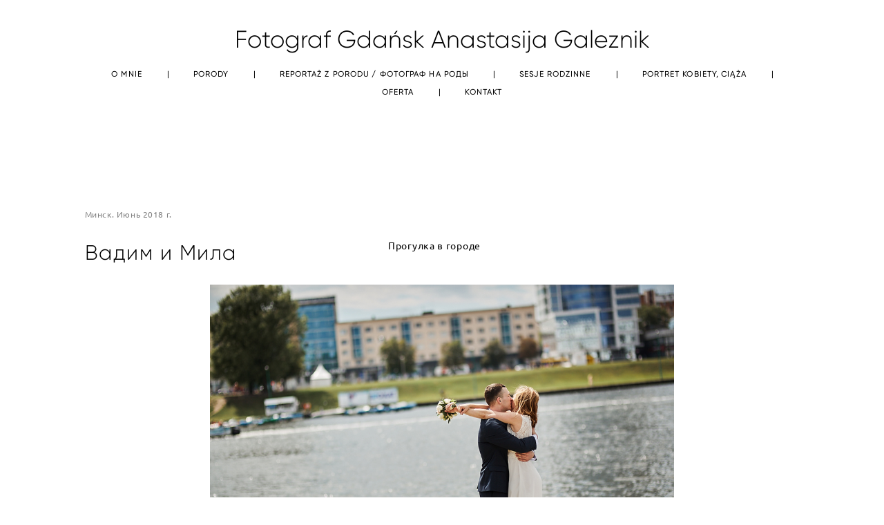

--- FILE ---
content_type: text/html; charset=UTF-8
request_url: https://nastagaleznik.com/vadim-i-mila
body_size: 11628
content:
<!-- Vigbo-cms //cdn-st2.vigbo.com/u42139/54651/ oscar2 -->
<!DOCTYPE html>
<html lang="ru">
<head>
    <script>var _createCookie=function(e,o,t){var i,n="";t&&((i=new Date).setTime(i.getTime()+864e5*t),n="; expires="+i.toGMTString()),document.cookie=e+"="+o+n+"; path=/"};function getCookie(e){e=document.cookie.match(new RegExp("(?:^|; )"+e.replace(/([\.$?*|{}\(\)\[\]\\\/\+^])/g,"\\$1")+"=([^;]*)"));return e?decodeURIComponent(e[1]):void 0}"bot"==getCookie("_gphw_mode")&&_createCookie("_gphw_mode","humen",0);</script>
    <meta charset="utf-8">
<title>Вадим и Мила</title>
<meta name="keywords" content="" />
<meta name="description" content="Минск. Июнь 2018 г." />
<meta property="og:title" content="Вадим и Мила" />
<meta property="og:description" content="Минск. Июнь 2018 г." />
<meta property="og:url" content="https://nastagaleznik.com/vadim-i-mila" />
<meta property="og:type" content="website" />
<meta property="og:image" content="https://cdn-st2.vigbo.com/u42139/54651/blog/4410263/3300599/41740307/1000-955ba4364f558294ef62ab7025be454c.jpg" />
<meta property="og:image" content="https://cdn-st2.vigbo.com/u42139/54651/blog/4410263/3300599/41740310/1000-d5c22842eea4022844c58d5f60032a7c.jpg" />

<meta name="viewport" content="width=device-width, initial-scale=1">


	<link rel="shortcut icon" href="//cdn-st2.vigbo.com/u42139/54651/favicon.ico" type="image/x-icon" />

<!-- Blog RSS -->

<!-- Preset CSS -->
    <script>window.use_preset = false;</script>

<script>
    window.cdn_paths = {};
    window.cdn_paths.modules = '//cdn-s.vigbo.com/cms/kevin2/site/' + 'dev/scripts/site/';
    window.cdn_paths.site_scripts = '//cdn-s.vigbo.com/cms/kevin2/site/' + 'dev/scripts/';
</script>
    <link href="https://fonts.googleapis.com/css?family=Abel|Alegreya:400,400i,700,700i,800,800i,900,900i|Alex+Brush|Amatic+SC:400,700|Andika|Anonymous+Pro:400i,700i|Anton|Arimo:400,400i,700,700i|Arsenal:400,400i,700,700i|Asap:400,400i,500,500i,600,600i,700,700i|Bad+Script|Baumans|Bitter:100,100i,200,200i,300,300i,400i,500,500i,600,600i,700i,800,800i,900,900i|Brygada+1918:400,700,400i,700i|Cactus+Classical+Serif|Carlito:400,700,400i,700i|Chocolate+Classical+Sans|Comfortaa:300,400,500,600,700|Commissioner:100,200,300,400,500,600,700,800,900|Cormorant:300i,400i,500,500i,600,600i,700i|Cormorant+Garamond:300i,400i,500,500i,600,600i,700i|Cormorant+Infant:300i,400i,500,500i,600,600i,700i|Cousine:400,400i,700,700i|Crafty+Girls|Cuprum:400,400i,700,700i|Days+One|Dela+Gothic+One|Delius+Unicase:400,700|Didact+Gothic|Dosis|EB+Garamond:400i,500,500i,600,600i,700i,800,800i|Euphoria+Script|Exo|Exo+2:100,100i,200,200i,300i,400i,500,500i,600,600i,700i,800,800i,900,900i|Federo|Fira+Code:300,500,600|Fira+Sans:100,100i,200,200i,300i,400i,500,500i,600,600i,700i,800,800i,900,900i|Fira+Sans+Condensed:100,100i,200,200i,300i,400i,500,500i,600,600i,700i,800,800i,900,900i|Forum|Gentium+Book+Plus:400,700,400i,700i|Gentium+Plus:400,700,400i,700i|Geologica:100,200,300,400,500,600,700,800,900|Glegoo:400,700|Golos+Text:400,500,600,700,800,900|Gudea:400,400i,700|Handlee|IBM+Plex+Mono:100,100i,200,200i,300i,400i,500,500i,600,600i,700i|IBM+Plex+Sans:100,100i,200,200i,300i,400i,500,500i,600,600i,700i|IBM+Plex+Serif:100,100i,200,200i,300,300i,400,400i,500,500i,600,600i,700,700i|Inter:100,200,300,400,500,600,700,800,900|Inter+Tight:100,200,300,400,500,600,700,800,900,100i,200i,300i,400i,500i,600i,700i,800i,900i|Istok+Web:400,400i,700,700i|JetBrains+Mono:100,100i,200,200i,300,300i,400,400i,500,500i,600,600i,700,700i,800,800i|Jost:100,100i,200,200i,300,300i,400,400i,500,500i,600,600i,700,700i,800,800i,900,900i|Jura:400,300,500,600,700|Kelly+Slab|Kranky|Krona+One|Leckerli+One|Ledger|Liter|Lobster|Lora:400,400i,700,700i,500,500i,600,600i|Lunasima:400,700|Manrope:200,300,400,500,600,700,800|Marck+Script|Marko+One|Marmelad|Merienda+One|Merriweather:300i,400i,700i,900,900i|Moderustic:300,400,500,600,700,800|Montserrat:300i,400i,500,500i,600,600i,700i,800,800i,900,900i|Montserrat+Alternates:100,100i,200,200i,300,300i,400,400i,500,500i,600,600i,700,700i,800,800i,900,900i|Mulish:200,300,400,500,600,700,800,900,200i,300i,400i,500i,600i,700i,800i,900i|Neucha|Noticia+Text:400,400i,700,700i|Noto+Sans:400,400i,700,700i|Noto+Sans+Mono:100,200,300,400,500,600,700,800,900|Noto+Serif:400,400i,700,700i|Noto+Serif+Display:100,200,300,400,500,600,700,800,900,100i,200i,300i,400i,500i,600i,700i,800i,900i|Nova+Flat|Nova+Oval|Nova+Round|Nova+Slim|Nunito:400,200,200i,300,300i,400i,600,600i,700,700i,800,800i,900,900i|Old+Standard+TT:400i|Open+Sans:300i,400i,600,600i,700i,800,800i|Open+Sans+Condensed:300,300i,700|Oranienbaum|Original+Surfer|Oswald:200,500,600|Oxygen:300|Pacifico|Philosopher:400,400i,700,700i|Piazzolla:100,200,300,400,500,600,700,800,900,100i,200i,300i,400i,500i,600i,700i,800i,900i|Play:400,700|Playfair+Display:400,700,400i,500,500i,600,600i,700i,800,800i,900,900i|Playfair+Display+SC|Poiret+One|Press+Start+2P|Prosto+One|PT+Mono|PT+Sans:400i,700i|PT+Sans+Caption:400,700|PT+Sans+Narrow:400,700|PT+Serif:400i,700i|PT+Serif+Caption:400,400i|Quicksand|Raleway:100,100i,300i,400i,500,500i,600,600i,700i,800,800i,900,900i|Roboto:100,100i,300i,400i,500,500i,700i,900,900i|Roboto+Condensed:300i,400i,700i|Roboto+Mono:100,100i,200,200i,300,300i,400,400i,500,500i,600,600i,700,700i|Roboto+Slab:100,200,500,600,800,900|Rochester|Rokkitt:400,100,300,500,600,700,800,900|Rubik:300i,400i,500,500i,600,600i,700i,800,800i,900,900i|Ruslan+Display|Russo+One|Salsa|Satisfy|Scada:400,400i,700,700i|Snippet|Sofia|Source+Code+Pro:200,300,400,500,600,700,900|Source+Sans+Pro:200,300,400,600,700,900|Source+Serif+Pro:200,200i,300,300i,400,400i,600,600i,700,700i,900,900i|Spectral:200,200i,300,300i,400,400i,500,500i,600,600i,700,700i,800,800i|Stint+Ultra+Expanded|STIX+Two+Text:400,700,400i,700i|Syncopate|Tenor+Sans|Tinos:400,400i,700,700i|Trochut|Ubuntu:300i,400i,500,500i,700i|Ubuntu+Condensed|Ubuntu+Mono:400,400i,700,700i|Unbounded:200,300,400,500,600,700,800,900|Underdog|Unkempt:400,700|Voces|Wix+Madefor+Display:400,500,600,700,800|Wix+Madefor+Text:400,500,600,700,800,400i,500i,600i,700i,800i|Yeseva+One|Ysabeau:100,200,300,400,500,600,700,800,900,100i,200i,300i,400i,500i,600i,700i,800i,900i|Ysabeau+Infant:100,200,300,400,500,600,700,800,900,100i,200i,300i,400i,500i,600i,700i,800i,900i|Ysabeau+Office:100,200,300,400,500,600,700,800,900,100i,200i,300i,400i,500i,600i,700i,800i,900i|Ysabeau+SC:100,200,300,400,500,600,700,800,900|Zen+Old+Mincho&display=swap&subset=cyrillic" rel="stylesheet">    <!-- CORE CSS -->
            <!-- SITE CSS -->
    <link rel="stylesheet" type="text/css" href="//cdn-s.vigbo.com/cms/kevin2/site/prod/css/build_cms_front.css?v=IJDBSO">
    <!-- PREVIEW CSS -->
        
    <!-- LIFE CHANGED CSS -->
            <link rel="stylesheet" type="text/css" href="https://nastagaleznik.com/css/custom.css?v=46.899" />
    
                        <style type="text/css">
                .adaptive-desktop .logo-text a,
                .adaptive-tablet .logo-text a{
                    letter-spacing: 0em;
                }
            </style>
            
                    <!-- <script src="//cdn-s.vigbo.com/cms/kevin2/site/dev/scripts/vendor/jquery-1.9.1.min.js?v=E1HgBQ"></script> -->

    
    
        <style>
    .adaptive-desktop .custom__content--max-width,
    .adaptive-desktop .md-infoline__wrap {
        max-width: 90%;
    }
</style>
    <script src="//cdn-s.vigbo.com/cms/kevin2/site/dev/scripts/vendor/jquery-3.3.1.min.js?ver=E1HgBQ"></script>

    </head>


	



    <body data-template="oscar2" class="f__preset-box f__site f__2 loading locale_ru oscar2 mod--search-disable mod--text-logo mod--header-static mod--menu-action-on-scroll mod--menu-effect-from-top mod--menu-align-content mod--infoline-cross-enable desktop adaptive-desktop mod--horizontal-menu mod--infoline-disable bot-version js--loading-cascade mod--font-none-preset layout-logo-top--icons-left-n-right   " data-preview="">

            
    
        <div class="l-wrap js-wrap">

    <header class="l-header l-header-main js-header-main layout-logo-top--icons-left-n-right  ">
    <div class="l-header__wrapper custom__header-decorate-line custom__menu-bg-rgba mod--menubg-nochange custom__header-padding-y mod--show-menu-after-logo-load mod--effect-move-from-top">
        <div class="l-header__cont custom__content--max-width">
            <div class="l-header__row">
                <div class="l-header__col0 l-header__col l-header__mobile--box"><!-- mobile menu -->
                    <!-- basket icon for mobile -->
                                    </div>

                <div class="l-header__col1 l-header__col l-header__logo--box">
                    <div class="l-header__logo--cont">
                        <div class="l-header__row">
                            <div class="l-header__top-line--box">

                                <div class="l-header__col l-header__col-icon mod--left">
                                    <!-- only SEARCH icon -->
                                                                    </div>

                                <div class="l-header__col l-header__logo-col">
                                    <div id='logoWrap' class='logo__wrap' data-lt="" >
                                        
<div class="logo logo-text">
	<a href="https://nastagaleznik.com/">
					Fotograf Gdańsk Anastasija Galeznik			</a>

</div>
                                    </div>
                                </div>

                                <div class="l-header__col l-header__col-icon mod--right">
                                    <!-- only BASKET icon -->
                                                                    </div>

                            </div>
                        </div>

                    </div>
                </div>

                <div class="l-header__col2 l-header__col l-header__menu--box">
                    <nav class='md-menu clearfix' data-menu-type="origin">
                        			<ul class="menu md-menu__main js--menu__main is--level1  mod--menu_underline		 mod--menu_left"><li  id="4271873" data-id="4271873" class="md-menu__li-l1 menu-item js--menu__li-l1 "><a class="md-menu__href-l1 is--link-level1 f__menu height1 " href="https://nastagaleznik.com/about"  >O MNIE</a></li><li class="md-menu__li-l1 menu-item md-menu__separator f__menu">|</li><li  id="4271867" data-id="4271867" class="md-menu__li-l1 menu-item js--menu__li-l1 "><a class="md-menu__href-l1 is--link-level1 f__menu height1 " href="https://nastagaleznik.com/"  >PORODY</a></li><li class="md-menu__li-l1 menu-item md-menu__separator f__menu">|</li><li  id="4449971" data-id="4449971" class="md-menu__li-l1 menu-item js--menu__li-l1 "><a class="md-menu__href-l1 is--link-level1 f__menu height1 " href="https://nastagaleznik.com/fotograf-na-rody"  >REPORTAŻ Z PORODU / ФОТОГРАФ НА РОДЫ</a></li><li class="md-menu__li-l1 menu-item md-menu__separator f__menu">|</li><li  id="6557794" data-id="6557794" class="md-menu__li-l1 menu-item js--menu__li-l1 "><a class="md-menu__href-l1 is--link-level1 f__menu height1 " href="https://nastagaleznik.com/sesje-rodzinne"  >SESJE RODZINNE</a></li><li class="md-menu__li-l1 menu-item md-menu__separator f__menu">|</li><li  id="4860785" data-id="4860785" class="md-menu__li-l1 menu-item js--menu__li-l1 "><a class="md-menu__href-l1 is--link-level1 f__menu height1 " href="https://nastagaleznik.com/zhenskij-portret"  >PORTRET KOBIETY, CIĄŻA</a></li><li class="md-menu__li-l1 menu-item md-menu__separator f__menu">|</li><li  id="4298453" data-id="4298453" class="md-menu__li-l1 menu-item js--menu__li-l1 "><a class="md-menu__href-l1 is--link-level1 f__menu height1 " href="https://nastagaleznik.com/uslugi-i-tseny"  >OFERTA</a></li><li class="md-menu__li-l1 menu-item md-menu__separator f__menu">|</li><li  id="4271879" data-id="4271879" class="md-menu__li-l1 menu-item js--menu__li-l1 "><a class="md-menu__href-l1 is--link-level1 f__menu height1 " href="https://nastagaleznik.com/kontakty"  > KONTAKT</a></li><li class="md-menu__li-l1 menu-item md-menu__separator f__menu">|</li></ul><div class="md-menu-mobile__socials social-icons"><div class="social-icons-wrapper"></div></div>                    </nav>
                </div>


                <div class="l-header__col3 l-header__col l-header__ham--box" data-count-pages="7">
    <div class="md-menu__hamburger js-mob-menu-open">
        <svg height="20px" xmlns="http://www.w3.org/2000/svg" viewBox="0 0 18 17.5"><line class="hamburger-svg-style" y1="1" x2="18" y2="1"/><line class="hamburger-svg-style" y1="7" x2="18" y2="7"/><line class="hamburger-svg-style" y1="13" x2="18" y2="13"/></svg>
    </div>
</div>
            </div>
        </div>
    </div>
</header>





        <!-- Mobile menu -->
        <!-- mobile menu -->
<div  data-menu-type="mobile" data-custom-scroll data-set-top="stay-in-window" class="custom__header-decorate-line mod--custom-scroll-hidden mod--custom-scroll-resize md-menu--mobile js--menu--mobile mod--set-top--stop-mobile">
    <div class="md-menu--mobile__cont js--menu-mobile__cont">
        
        			<ul class="menu md-menu__main js--menu__main is--level1  mod--menu_underline		 mod--menu_left"><li  id="4271873" data-id="4271873" class="md-menu__li-l1 menu-item js--menu__li-l1 "><a class="md-menu__href-l1 is--link-level1 f__menu height1 " href="https://nastagaleznik.com/about"  >O MNIE</a></li><li  id="4271867" data-id="4271867" class="md-menu__li-l1 menu-item js--menu__li-l1 "><a class="md-menu__href-l1 is--link-level1 f__menu height1 " href="https://nastagaleznik.com/"  >PORODY</a></li><li  id="4449971" data-id="4449971" class="md-menu__li-l1 menu-item js--menu__li-l1 "><a class="md-menu__href-l1 is--link-level1 f__menu height1 " href="https://nastagaleznik.com/fotograf-na-rody"  >REPORTAŻ Z PORODU / ФОТОГРАФ НА РОДЫ</a></li><li  id="6557794" data-id="6557794" class="md-menu__li-l1 menu-item js--menu__li-l1 "><a class="md-menu__href-l1 is--link-level1 f__menu height1 " href="https://nastagaleznik.com/sesje-rodzinne"  >SESJE RODZINNE</a></li><li  id="4860785" data-id="4860785" class="md-menu__li-l1 menu-item js--menu__li-l1 "><a class="md-menu__href-l1 is--link-level1 f__menu height1 " href="https://nastagaleznik.com/zhenskij-portret"  >PORTRET KOBIETY, CIĄŻA</a></li><li  id="4298453" data-id="4298453" class="md-menu__li-l1 menu-item js--menu__li-l1 "><a class="md-menu__href-l1 is--link-level1 f__menu height1 " href="https://nastagaleznik.com/uslugi-i-tseny"  >OFERTA</a></li><li  id="4271879" data-id="4271879" class="md-menu__li-l1 menu-item js--menu__li-l1 "><a class="md-menu__href-l1 is--link-level1 f__menu height1 " href="https://nastagaleznik.com/kontakty"  > KONTAKT</a></li></ul><div class="md-menu-mobile__socials social-icons"><div class="social-icons-wrapper"></div></div>
        <span class="js-close-mobile-menu close-mobile-menu">
        <!--<svg width="20px" height="20px"  xmlns="http://www.w3.org/2000/svg" viewBox="0 0 14.39 17.5"><line class="close-menu-burger" x1="0.53" y1="2.04" x2="13.86" y2="15.37"/><line class="close-menu-burger" x1="0.53" y1="15.37" x2="13.86" y2="2.04"/></svg>-->
            <svg xmlns="http://www.w3.org/2000/svg" width="18" height="18" viewBox="0 0 18 18"><path class="close-menu-burger" fill="none" fill-rule="evenodd" stroke="#fff" stroke-linecap="round" stroke-linejoin="round" stroke-width="1.5" d="M9 9.5l8-8-8 8-8-8 8 8zm0 0l8 8-8-8-8 8 8-8z"/></svg>
        </span>
    </div>
</div>

        <!-- Blog Slider -->
        
        <!-- CONTENT -->
        <div class="l-content l-content--main  desktop ">
            <section id="blog" class="l-content--box blog composite" data-structure="blog-dispatcher" data-blog-type="" data-blog-preview-layout="">
    <div class="">
        <!-- Desktop/Mobile Blog -->
        
                <style>
        #post-content .element-box > .element { padding-bottom: 10px; }

        .composite-content .composite-content-box {
            max-width: 1200px;
            margin: 0 auto;
        }

    </style>

    <script type="text/json" id="blog-options">
        {"sid":"4410263","url":"vadim-i-mila","design":null}    </script>

    <script type="text/json" id="post-form-error-messages">
        {"required":"\u041e\u0431\u044f\u0437\u0430\u0442\u0435\u043b\u044c\u043d\u043e \u043a \u0437\u0430\u043f\u043e\u043b\u043d\u0435\u043d\u0438\u044e","mailerror":"\u0412\u0432\u0435\u0434\u0438\u0442\u0435 \u043a\u043e\u0440\u0440\u0435\u043a\u0442\u043d\u044b\u0439 e-mail","msgInvalidFileExtension":"\u041d\u0435\u0434\u043e\u043f\u0443\u0441\u0442\u0438\u043c\u044b\u0439 \u0444\u043e\u0440\u043c\u0430\u0442 \u0444\u0430\u0439\u043b\u0430 \"{name}\", \u0437\u0430\u0433\u0440\u0443\u0437\u0438\u0442\u0435 \u0444\u0430\u0439\u043b \u0432 \u0444\u043e\u0440\u043c\u0430\u0442\u0435 \"{extensions}\"","msgSizeTooLarge":"\u0424\u0430\u0439\u043b \"{name}\" ({size} KB) \u0441\u043b\u0438\u0448\u043a\u043e\u043c \u0431\u043e\u043b\u044c\u0448\u043e\u0439, \u043c\u0430\u043a\u0441\u0438\u043c\u0430\u043b\u044c\u043d\u044b\u0439 \u0440\u0430\u0437\u043c\u0435\u0440 \u0444\u0430\u0439\u043b\u0430 {maxSize} KB.","msgSumSizeTooLarge":"\u041e\u0431\u0449\u0438\u0439 \u0440\u0430\u0437\u043c\u0435\u0440 \u0444\u0430\u0439\u043b\u043e\u0432 \u043d\u0435 \u0434\u043e\u043b\u0436\u0435\u043d \u043f\u0440\u0435\u0432\u044b\u0448\u0430\u0442\u044c 25 \u041cB","msgDuplicateFile":"\u0424\u0430\u0439\u043b \"{name}\" \u0443\u0436\u0435 \u043f\u0440\u0438\u043a\u0440\u0435\u043f\u043b\u0435\u043d. \u0412\u044b \u043d\u0435 \u043c\u043e\u0436\u0435\u0442\u0435 \u043f\u0440\u0438\u043a\u0440\u0435\u043f\u0438\u0442\u044c 2 \u043e\u0434\u0438\u043d\u0430\u043a\u043e\u0432\u044b\u0445 \u0444\u0430\u0439\u043b\u0430."}    </script>

    <script type="text/json" id="blog-protect-images-options">
        {"message":"","protectImage":"n"}    </script>
    <script>window.widgetPostMapScroll = true;</script>

    <div class="composite-content blog-content sidebar-position-none blog-type-post"
         data-backbone-view="blog-post"
         data-protect-image="Array">
        <!-- composite-content-box -->
        <div class=" blog-content-box">
            

<div class="items">
    <article class="post composite-frontend-post" id="post_3300599">
        <div id="post-content" style="max-width: 100%;">
            <div class="post-body">
	<style type="text/css">.adaptive-desktop #section3300599_0 .section__content{min-height:10px;}</style><div class="md-section js--section js-content-parallax" id="section3300599_0">
        
    <div class="section__bg"  ></div>
			<div class="section__content">
				<div class="container custom__content--max-width"><div class="row"><div class="col col-md-24"><div class="widget"
	 id="widget_41740289"
	 data-id="41740289"
	 data-type="post-indent">

    <div class="wg-post-indent" id="w_41740289">
    <div class="wg-post-indent__inner" style="width: 100%; height: 39px;"></div>
</div></div>
</div></div><div class="row"><div class="col col-md-24"><div class="widget"
	 id="widget_41740304"
	 data-id="41740304"
	 data-type="simple-text">

    
<div class="element simple-text transparentbg" id="w_41740304" style="background-color: transparent; ">
    <div class="text-box text-box-test1  nocolumns" style="max-width: 100%; -moz-column-gap: 10px; -webkit-column-gap: 10px; column-gap: 10px; letter-spacing: 0.05em; line-height: 1.7; font-family: 'Ubuntu'; font-size: 12px !important;  margin: 0 auto; ">
        <p><span style="color:#808080;"><span style="font-size:12px;">Минск. Июнь 2018 г.</span></span></p>
        
    </div>
</div></div>
</div></div><div class="row"><div class="col col-md-8"><div class="widget"
	 id="widget_41740295"
	 data-id="41740295"
	 data-type="simple-text">

    
<div class="element simple-text transparentbg" id="w_41740295" style="background-color: transparent; ">
    <div class="text-box text-box-test1  nocolumns" style="max-width: 100%; -moz-column-gap: 10px; -webkit-column-gap: 10px; column-gap: 10px; letter-spacing: 0.05em; line-height: 1.7; font-family: 'Gilroylight'; font-size: 30px !important;  margin: 0 auto; ">
        <p><font face="gilroylight, sans-serif">Вадим и Мила</font></p>
        
    </div>
</div></div>
</div><div class="col col-md-2"><div class="widget"
	 id="widget_41740301"
	 data-id="41740301"
	 data-type="post-indent">

    <div class="wg-post-indent" id="w_41740301">
    <div class="wg-post-indent__inner" style="width: 100%; height: 10px;"></div>
</div></div>
</div><div class="col col-md-14"><div class="widget"
	 id="widget_41740298"
	 data-id="41740298"
	 data-type="simple-text">

    
<div class="element simple-text transparentbg" id="w_41740298" style="background-color: transparent; ">
    <div class="text-box text-box-test1  nocolumns" style="max-width: 100%; -moz-column-gap: 10px; -webkit-column-gap: 10px; column-gap: 10px; letter-spacing: 0.05em; line-height: 2.2; font-family: 'Ubuntu'; font-size: 14px !important;  margin: 0 auto; ">
        <p>Прогулка в городе</p>
        
    </div>
</div></div>
</div></div><div class="row"><div class="col col-md-24"><div class="widget"
	 id="widget_41740307"
	 data-id="41740307"
	 data-type="simple-image">

    <script type="text/json" class='widget-options'>
{"photoData":{"id":"39853229","name":"955ba4364f558294ef62ab7025be454c.jpg","crop":[],"size":{"height":"800","width":"1200"},"width":"1200","height":"800","bg":"rgba(148,149,140,.7)"},"storage":"\/\/cdn-st2.vigbo.com\/u42139\/54651\/blog\/4410263\/3300599\/41740307\/"}</script>



<div class="element simple-image origin imageNoStretch  mod--gallery-easy    " id="w_41740307">
    <div class="image-box ae--hover-effect__parent js--hover-effect__parent" style="max-width: 65%; text-align: center; ">

        <div class="image-block ae--hover-effect__child-first">
            <div class="gallery-squery-bg mod--center" style="background-color: rgba(148,149,140,.7); max-width: 1200px"></div>
            <img style="width: 1200px" class="js--pin-show image-pic gallery-image-in"  src='[data-uri]' data-base-path="//cdn-st2.vigbo.com/u42139/54651/blog/4410263/3300599/41740307/" data-file-name="955ba4364f558294ef62ab7025be454c.jpg" data-dynamic="true" alt="" width="1200" height="800" data-width="1200" data-height="800" />
            <div class="ae--hover-effect__child-first__inner js--pin-show"  ></div>
        </div>
        
    </div>
</div>
</div>
<div class="widget"
	 id="widget_41740292"
	 data-id="41740292"
	 data-type="post-indent">

    <div class="wg-post-indent" id="w_41740292">
    <div class="wg-post-indent__inner" style="width: 100%; height: 39px;"></div>
</div></div>
</div></div><div class="row"><div class="col col-md-24"><div class="widget"
	 id="widget_41740283"
	 data-id="41740283"
	 data-type="simple-text">

    
<div class="element simple-text transparentbg" id="w_41740283" style="background-color: transparent; ">
    <div class="text-box text-box-test1  nocolumns" style="max-width: 100%; -moz-column-gap: 10px; -webkit-column-gap: 10px; column-gap: 10px; letter-spacing: 0.05em; line-height: 2.2; font-size: 10px !important;  margin: 0 auto; ">
        <p style="text-align: center;"><a href="/portfolio"><strong><span style="font-size:10px;">&lt; &nbsp; ВЕРНУТЬСЯ К ГАЛЕРЕЯМ</span></strong></a></p>
        
    </div>
</div></div>
</div></div><div class="row"><div class="col col-md-24"><div class="widget"
	 id="widget_41740310"
	 data-id="41740310"
	 data-type="simple-image">

    <script type="text/json" class='widget-options'>
{"photoData":{"id":"39596045","name":"d5c22842eea4022844c58d5f60032a7c.jpg","crop":[],"size":{"height":"1200","width":"800"},"width":"800","height":"1200","bg":"rgba(150,138,129,.7)"},"storage":"\/\/cdn-st2.vigbo.com\/u42139\/54651\/blog\/4410263\/3300599\/41740310\/"}</script>



<div class="element simple-image origin imageNoStretch  mod--gallery-easy    " id="w_41740310">
    <div class="image-box ae--hover-effect__parent js--hover-effect__parent" style="max-width: 40%; text-align: center; ">

        <div class="image-block ae--hover-effect__child-first">
            <div class="gallery-squery-bg mod--center" style="background-color: rgba(150,138,129,.7); max-width: 800px"></div>
            <img style="width: 800px" class="js--pin-show image-pic gallery-image-in"  src='[data-uri]' data-base-path="//cdn-st2.vigbo.com/u42139/54651/blog/4410263/3300599/41740310/" data-file-name="d5c22842eea4022844c58d5f60032a7c.jpg" data-dynamic="true" alt="" width="800" height="1200" data-width="800" data-height="1200" />
            <div class="ae--hover-effect__child-first__inner js--pin-show"  ></div>
        </div>
        
    </div>
</div>
</div>
</div></div><div class="row"><div class="col col-md-24"><div class="widget"
	 id="widget_41740313"
	 data-id="41740313"
	 data-type="simple-image">

    <script type="text/json" class='widget-options'>
{"photoData":{"id":"40832096","name":"870438fce51e97161c6235d9bc1f8405.jpg","crop":[],"size":{"height":"800","width":"1200"},"width":"1200","height":"800","bg":"rgba(190,178,168,.7)"},"storage":"\/\/cdn-st2.vigbo.com\/u42139\/54651\/blog\/4410263\/3300599\/41740313\/"}</script>



<div class="element simple-image origin imageNoStretch  mod--gallery-easy    " id="w_41740313">
    <div class="image-box ae--hover-effect__parent js--hover-effect__parent" style="max-width: 98%; text-align: center; ">

        <div class="image-block ae--hover-effect__child-first">
            <div class="gallery-squery-bg mod--center" style="background-color: rgba(190,178,168,.7); max-width: 1200px"></div>
            <img style="width: 1200px" class="js--pin-show image-pic gallery-image-in"  src='[data-uri]' data-base-path="//cdn-st2.vigbo.com/u42139/54651/blog/4410263/3300599/41740313/" data-file-name="870438fce51e97161c6235d9bc1f8405.jpg" data-dynamic="true" alt="" width="1200" height="800" data-width="1200" data-height="800" />
            <div class="ae--hover-effect__child-first__inner js--pin-show"  ></div>
        </div>
        
    </div>
</div>
</div>
</div></div><div class="row"><div class="col col-md-24"><div class="widget"
	 id="widget_41740316"
	 data-id="41740316"
	 data-type="simple-image">

    <script type="text/json" class='widget-options'>
{"photoData":{"id":"40832108","name":"21f1ca6e46eec00e299274ec043fe7f1.jpg","crop":[],"size":{"height":"800","width":"1200"},"width":"1200","height":"800","bg":"rgba(161,160,153,.7)"},"storage":"\/\/cdn-st2.vigbo.com\/u42139\/54651\/blog\/4410263\/3300599\/41740316\/"}</script>



<div class="element simple-image origin imageNoStretch  mod--gallery-easy    " id="w_41740316">
    <div class="image-box ae--hover-effect__parent js--hover-effect__parent" style="max-width: 100%; text-align: center; ">

        <div class="image-block ae--hover-effect__child-first">
            <div class="gallery-squery-bg mod--center" style="background-color: rgba(161,160,153,.7); max-width: 1200px"></div>
            <img style="width: 1200px" class="js--pin-show image-pic gallery-image-in"  src='[data-uri]' data-base-path="//cdn-st2.vigbo.com/u42139/54651/blog/4410263/3300599/41740316/" data-file-name="21f1ca6e46eec00e299274ec043fe7f1.jpg" data-dynamic="true" alt="" width="1200" height="800" data-width="1200" data-height="800" />
            <div class="ae--hover-effect__child-first__inner js--pin-show"  ></div>
        </div>
        
    </div>
</div>
</div>
</div></div><div class="row"><div class="col col-md-24"><div class="widget"
	 id="widget_41740319"
	 data-id="41740319"
	 data-type="simple-image">

    <script type="text/json" class='widget-options'>
{"photoData":{"id":"40832135","name":"3a5af90f06177b90aabdf4e19ed569e7.jpg","crop":[],"size":{"height":"800","width":"1200"},"width":"1200","height":"800","bg":"rgba(155,154,146,.7)"},"storage":"\/\/cdn-st2.vigbo.com\/u42139\/54651\/blog\/4410263\/3300599\/41740319\/"}</script>



<div class="element simple-image origin imageNoStretch  mod--gallery-easy    " id="w_41740319">
    <div class="image-box ae--hover-effect__parent js--hover-effect__parent" style="max-width: 100%; text-align: center; ">

        <div class="image-block ae--hover-effect__child-first">
            <div class="gallery-squery-bg mod--center" style="background-color: rgba(155,154,146,.7); max-width: 1200px"></div>
            <img style="width: 1200px" class="js--pin-show image-pic gallery-image-in"  src='[data-uri]' data-base-path="//cdn-st2.vigbo.com/u42139/54651/blog/4410263/3300599/41740319/" data-file-name="3a5af90f06177b90aabdf4e19ed569e7.jpg" data-dynamic="true" alt="" width="1200" height="800" data-width="1200" data-height="800" />
            <div class="ae--hover-effect__child-first__inner js--pin-show"  ></div>
        </div>
        
    </div>
</div>
</div>
</div></div></div></div></div><style type="text/css">.adaptive-desktop #section3300599_1 .section__content{min-height:10px;}</style><div class="md-section js--section" id="section3300599_1">
        
    <div class="section__bg"  ></div>
			<div class="section__content">
				<div class="container custom__content--max-width"><div class="row"><div class="col col-md-24"><div class="widget"
	 id="widget_41740322"
	 data-id="41740322"
	 data-type="simple-image">

    <script type="text/json" class='widget-options'>
{"photoData":{"id":"39596243","name":"6b9e67f6de318dfe184077fff7d24b94.jpg","crop":[],"size":{"height":"800","width":"1200"},"width":"1200","height":"800","bg":"rgba(165,161,154,.7)"},"storage":"\/\/cdn-st2.vigbo.com\/u42139\/54651\/blog\/4410263\/3300599\/41740322\/"}</script>



<div class="element simple-image origin imageNoStretch  mod--gallery-easy    " id="w_41740322">
    <div class="image-box ae--hover-effect__parent js--hover-effect__parent" style="max-width: 100%; text-align: center; ">

        <div class="image-block ae--hover-effect__child-first">
            <div class="gallery-squery-bg mod--center" style="background-color: rgba(165,161,154,.7); max-width: 1200px"></div>
            <img style="width: 1200px" class="js--pin-show image-pic gallery-image-in"  src='[data-uri]' data-base-path="//cdn-st2.vigbo.com/u42139/54651/blog/4410263/3300599/41740322/" data-file-name="6b9e67f6de318dfe184077fff7d24b94.jpg" data-dynamic="true" alt="" width="1200" height="800" data-width="1200" data-height="800" />
            <div class="ae--hover-effect__child-first__inner js--pin-show"  ></div>
        </div>
        
    </div>
</div>
</div>
</div></div></div></div></div><style type="text/css">.adaptive-desktop #section3300599_2 .section__content{min-height:10px;}</style><div class="md-section js--section" id="section3300599_2">
        
    <div class="section__bg"  ></div>
			<div class="section__content">
				<div class="container custom__content--max-width"><div class="row"><div class="col col-md-24"><div class="widget"
	 id="widget_41740325"
	 data-id="41740325"
	 data-type="simple-image">

    <script type="text/json" class='widget-options'>
{"photoData":{"id":"40832147","name":"2c1964e5dec6fa034b1f95b8dc8ba893.jpg","crop":[],"size":{"height":"800","width":"1200"},"width":"1200","height":"800","bg":"rgba(144,140,131,.7)"},"storage":"\/\/cdn-st2.vigbo.com\/u42139\/54651\/blog\/4410263\/3300599\/41740325\/"}</script>



<div class="element simple-image origin imageNoStretch  mod--gallery-easy    " id="w_41740325">
    <div class="image-box ae--hover-effect__parent js--hover-effect__parent" style="max-width: 100%; text-align: center; ">

        <div class="image-block ae--hover-effect__child-first">
            <div class="gallery-squery-bg mod--center" style="background-color: rgba(144,140,131,.7); max-width: 1200px"></div>
            <img style="width: 1200px" class="js--pin-show image-pic gallery-image-in"  src='[data-uri]' data-base-path="//cdn-st2.vigbo.com/u42139/54651/blog/4410263/3300599/41740325/" data-file-name="2c1964e5dec6fa034b1f95b8dc8ba893.jpg" data-dynamic="true" alt="" width="1200" height="800" data-width="1200" data-height="800" />
            <div class="ae--hover-effect__child-first__inner js--pin-show"  ></div>
        </div>
        
    </div>
</div>
</div>
</div></div></div></div></div><style type="text/css">.adaptive-desktop #section3300599_3 .section__content{min-height:10px;}</style><div class="md-section js--section" id="section3300599_3">
        
    <div class="section__bg"  ></div>
			<div class="section__content">
				<div class="container custom__content--max-width"><div class="row"><div class="col col-md-24"><div class="widget"
	 id="widget_41740328"
	 data-id="41740328"
	 data-type="simple-image">

    <script type="text/json" class='widget-options'>
{"photoData":{"id":"40832168","name":"857d968ac135cd95890b94fe9a733ab2.jpg","crop":[],"size":{"height":"800","width":"1200"},"width":"1200","height":"800","bg":"rgba(149,150,148,.7)"},"storage":"\/\/cdn-st2.vigbo.com\/u42139\/54651\/blog\/4410263\/3300599\/41740328\/"}</script>



<div class="element simple-image origin imageNoStretch  mod--gallery-easy    " id="w_41740328">
    <div class="image-box ae--hover-effect__parent js--hover-effect__parent" style="max-width: 100%; text-align: center; ">

        <div class="image-block ae--hover-effect__child-first">
            <div class="gallery-squery-bg mod--center" style="background-color: rgba(149,150,148,.7); max-width: 1200px"></div>
            <img style="width: 1200px" class="js--pin-show image-pic gallery-image-in"  src='[data-uri]' data-base-path="//cdn-st2.vigbo.com/u42139/54651/blog/4410263/3300599/41740328/" data-file-name="857d968ac135cd95890b94fe9a733ab2.jpg" data-dynamic="true" alt="" width="1200" height="800" data-width="1200" data-height="800" />
            <div class="ae--hover-effect__child-first__inner js--pin-show"  ></div>
        </div>
        
    </div>
</div>
</div>
</div></div></div></div></div><style type="text/css">.adaptive-desktop #section3300599_4 .section__content{min-height:10px;}</style><div class="md-section js--section" id="section3300599_4">
        
    <div class="section__bg"  ></div>
			<div class="section__content">
				<div class="container custom__content--max-width"><div class="row"><div class="col col-md-24"><div class="widget"
	 id="widget_41740331"
	 data-id="41740331"
	 data-type="simple-image">

    <script type="text/json" class='widget-options'>
{"photoData":{"id":"40832189","name":"c16cfdd9fe171e32c0fe97a585f01e89.jpg","crop":[],"size":{"height":"800","width":"1200"},"width":"1200","height":"800","bg":"rgba(153,141,128,.7)"},"storage":"\/\/cdn-st2.vigbo.com\/u42139\/54651\/blog\/4410263\/3300599\/41740331\/"}</script>



<div class="element simple-image origin imageNoStretch  mod--gallery-easy    " id="w_41740331">
    <div class="image-box ae--hover-effect__parent js--hover-effect__parent" style="max-width: 100%; text-align: center; ">

        <div class="image-block ae--hover-effect__child-first">
            <div class="gallery-squery-bg mod--center" style="background-color: rgba(153,141,128,.7); max-width: 1200px"></div>
            <img style="width: 1200px" class="js--pin-show image-pic gallery-image-in"  src='[data-uri]' data-base-path="//cdn-st2.vigbo.com/u42139/54651/blog/4410263/3300599/41740331/" data-file-name="c16cfdd9fe171e32c0fe97a585f01e89.jpg" data-dynamic="true" alt="" width="1200" height="800" data-width="1200" data-height="800" />
            <div class="ae--hover-effect__child-first__inner js--pin-show"  ></div>
        </div>
        
    </div>
</div>
</div>
</div></div><div class="row"><div class="col col-md-24"><div class="widget"
	 id="widget_41740334"
	 data-id="41740334"
	 data-type="simple-image">

    <script type="text/json" class='widget-options'>
{"photoData":{"id":"39596282","name":"0a66d4689c5ba9e35521eaabfb96ca98.jpg","crop":[],"size":{"height":"800","width":"1200"},"width":"1200","height":"800","bg":"rgba(147,145,138,.7)"},"storage":"\/\/cdn-st2.vigbo.com\/u42139\/54651\/blog\/4410263\/3300599\/41740334\/"}</script>



<div class="element simple-image origin imageNoStretch  mod--gallery-easy    " id="w_41740334">
    <div class="image-box ae--hover-effect__parent js--hover-effect__parent" style="max-width: 100%; text-align: center; ">

        <div class="image-block ae--hover-effect__child-first">
            <div class="gallery-squery-bg mod--center" style="background-color: rgba(147,145,138,.7); max-width: 1200px"></div>
            <img style="width: 1200px" class="js--pin-show image-pic gallery-image-in"  src='[data-uri]' data-base-path="//cdn-st2.vigbo.com/u42139/54651/blog/4410263/3300599/41740334/" data-file-name="0a66d4689c5ba9e35521eaabfb96ca98.jpg" data-dynamic="true" alt="" width="1200" height="800" data-width="1200" data-height="800" />
            <div class="ae--hover-effect__child-first__inner js--pin-show"  ></div>
        </div>
        
    </div>
</div>
</div>
</div></div></div></div></div><style type="text/css">.adaptive-desktop #section3300599_5 .section__content{min-height:10px;}</style><div class="md-section js--section" id="section3300599_5">
        
    <div class="section__bg"  ></div>
			<div class="section__content">
				<div class="container custom__content--max-width"><div class="row"><div class="col col-md-24"><div class="widget"
	 id="widget_41743577"
	 data-id="41743577"
	 data-type="simple-image">

    <script type="text/json" class='widget-options'>
{"photoData":{"id":"39853247","name":"82f8f00d49ed3e6903faae75a9428a8d.jpg","crop":[],"size":{"height":"800","width":"1200"},"width":"1200","height":"800","bg":"rgba(162,160,142,.7)"},"storage":"\/\/cdn-st2.vigbo.com\/u42139\/54651\/blog\/4410263\/3300599\/41743577\/"}</script>



<div class="element simple-image origin imageNoStretch  mod--gallery-easy    " id="w_41743577">
    <div class="image-box ae--hover-effect__parent js--hover-effect__parent" style="max-width: 100%; text-align: center; ">

        <div class="image-block ae--hover-effect__child-first">
            <div class="gallery-squery-bg mod--center" style="background-color: rgba(162,160,142,.7); max-width: 1200px"></div>
            <img style="width: 1200px" class="js--pin-show image-pic gallery-image-in"  src='[data-uri]' data-base-path="//cdn-st2.vigbo.com/u42139/54651/blog/4410263/3300599/41743577/" data-file-name="82f8f00d49ed3e6903faae75a9428a8d.jpg" data-dynamic="true" alt="" width="1200" height="800" data-width="1200" data-height="800" />
            <div class="ae--hover-effect__child-first__inner js--pin-show"  ></div>
        </div>
        
    </div>
</div>
</div>
<div class="widget"
	 id="widget_41745074"
	 data-id="41745074"
	 data-type="simple-image">

    <script type="text/json" class='widget-options'>
{"photoData":{"id":"40832216","name":"84c38c8badb0abb4ac8ee0f78f8ecaca.jpg","crop":[],"size":{"height":"800","width":"1200"},"width":"1200","height":"800","bg":"rgba(129,124,112,.7)"},"storage":"\/\/cdn-st2.vigbo.com\/u42139\/54651\/blog\/4410263\/3300599\/41745074\/"}</script>



<div class="element simple-image origin imageNoStretch  mod--gallery-easy    " id="w_41745074">
    <div class="image-box ae--hover-effect__parent js--hover-effect__parent" style="max-width: 100%; text-align: center; ">

        <div class="image-block ae--hover-effect__child-first">
            <div class="gallery-squery-bg mod--center" style="background-color: rgba(129,124,112,.7); max-width: 1200px"></div>
            <img style="width: 1200px" class="js--pin-show image-pic gallery-image-in"  src='[data-uri]' data-base-path="//cdn-st2.vigbo.com/u42139/54651/blog/4410263/3300599/41745074/" data-file-name="84c38c8badb0abb4ac8ee0f78f8ecaca.jpg" data-dynamic="true" alt="" width="1200" height="800" data-width="1200" data-height="800" />
            <div class="ae--hover-effect__child-first__inner js--pin-show"  ></div>
        </div>
        
    </div>
</div>
</div>
</div></div></div></div></div><style type="text/css">.adaptive-desktop #section3300599_6 .section__content{min-height:10px;}</style><div class="md-section js--section" id="section3300599_6">
        
    <div class="section__bg"  ></div>
			<div class="section__content">
				<div class="container custom__content--max-width"><div class="row"><div class="col col-md-24"><div class="widget"
	 id="widget_41744810"
	 data-id="41744810"
	 data-type="simple-image">

    <script type="text/json" class='widget-options'>
{"photoData":{"id":"40832429","name":"a4f86265fb373df416532c696edafc02.jpg","crop":[],"size":{"height":"800","width":"1200"},"width":"1200","height":"800","bg":"rgba(162,156,147,.7)"},"storage":"\/\/cdn-st2.vigbo.com\/u42139\/54651\/blog\/4410263\/3300599\/41744810\/"}</script>



<div class="element simple-image origin imageNoStretch  mod--gallery-easy    " id="w_41744810">
    <div class="image-box ae--hover-effect__parent js--hover-effect__parent" style="max-width: 100%; text-align: center; ">

        <div class="image-block ae--hover-effect__child-first">
            <div class="gallery-squery-bg mod--center" style="background-color: rgba(162,156,147,.7); max-width: 1200px"></div>
            <img style="width: 1200px" class="js--pin-show image-pic gallery-image-in"  src='[data-uri]' data-base-path="//cdn-st2.vigbo.com/u42139/54651/blog/4410263/3300599/41744810/" data-file-name="a4f86265fb373df416532c696edafc02.jpg" data-dynamic="true" alt="" width="1200" height="800" data-width="1200" data-height="800" />
            <div class="ae--hover-effect__child-first__inner js--pin-show"  ></div>
        </div>
        
    </div>
</div>
</div>
<div class="widget"
	 id="widget_41743580"
	 data-id="41743580"
	 data-type="simple-image">

    <script type="text/json" class='widget-options'>
{"photoData":{"id":"39596447","name":"9c7adb6f1ba91814de1a4629bc90bd9a.jpg","crop":[],"size":{"height":"800","width":"1200"},"width":"1200","height":"800","bg":"rgba(147,133,121,.7)"},"storage":"\/\/cdn-st2.vigbo.com\/u42139\/54651\/blog\/4410263\/3300599\/41743580\/"}</script>



<div class="element simple-image origin imageNoStretch  mod--gallery-easy    " id="w_41743580">
    <div class="image-box ae--hover-effect__parent js--hover-effect__parent" style="max-width: 100%; text-align: center; ">

        <div class="image-block ae--hover-effect__child-first">
            <div class="gallery-squery-bg mod--center" style="background-color: rgba(147,133,121,.7); max-width: 1200px"></div>
            <img style="width: 1200px" class="js--pin-show image-pic gallery-image-in"  src='[data-uri]' data-base-path="//cdn-st2.vigbo.com/u42139/54651/blog/4410263/3300599/41743580/" data-file-name="9c7adb6f1ba91814de1a4629bc90bd9a.jpg" data-dynamic="true" alt="" width="1200" height="800" data-width="1200" data-height="800" />
            <div class="ae--hover-effect__child-first__inner js--pin-show"  ></div>
        </div>
        
    </div>
</div>
</div>
</div></div></div></div></div><style type="text/css">.adaptive-desktop #section3300599_7 .section__content{min-height:10px;}</style><div class="md-section js--section" id="section3300599_7">
        
    <div class="section__bg"  ></div>
			<div class="section__content">
				<div class="container custom__content--max-width"><div class="row"><div class="col col-md-24"><div class="widget"
	 id="widget_41744576"
	 data-id="41744576"
	 data-type="simple-image">

    <script type="text/json" class='widget-options'>
{"photoData":{"id":"39596660","name":"1945aaf1f1a9a4f0ec492841a6fb65b8.jpg","crop":[],"size":{"height":"800","width":"1200"},"width":"1200","height":"800","bg":"rgba(125,114,104,.7)"},"storage":"\/\/cdn-st2.vigbo.com\/u42139\/54651\/blog\/4410263\/3300599\/41744576\/"}</script>



<div class="element simple-image origin imageNoStretch  mod--gallery-easy    " id="w_41744576">
    <div class="image-box ae--hover-effect__parent js--hover-effect__parent" style="max-width: 100%; text-align: center; ">

        <div class="image-block ae--hover-effect__child-first">
            <div class="gallery-squery-bg mod--center" style="background-color: rgba(125,114,104,.7); max-width: 1200px"></div>
            <img style="width: 1200px" class="js--pin-show image-pic gallery-image-in"  src='[data-uri]' data-base-path="//cdn-st2.vigbo.com/u42139/54651/blog/4410263/3300599/41744576/" data-file-name="1945aaf1f1a9a4f0ec492841a6fb65b8.jpg" data-dynamic="true" alt="" width="1200" height="800" data-width="1200" data-height="800" />
            <div class="ae--hover-effect__child-first__inner js--pin-show"  ></div>
        </div>
        
    </div>
</div>
</div>
</div></div></div></div></div><style type="text/css">.adaptive-desktop #section3300599_8 .section__content{min-height:10px;}</style><div class="md-section js--section" id="section3300599_8">
        
    <div class="section__bg"  ></div>
			<div class="section__content">
				<div class="container custom__content--max-width"><div class="row"><div class="col col-md-24"><div class="widget"
	 id="widget_41744585"
	 data-id="41744585"
	 data-type="simple-image">

    <script type="text/json" class='widget-options'>
{"photoData":{"id":"39596708","name":"3a80e6a70a4c8807e2d5e9f0fd5b3546.jpg","crop":[],"size":{"height":"800","width":"1200"},"width":"1200","height":"800","bg":"rgba(120,115,105,.7)"},"storage":"\/\/cdn-st2.vigbo.com\/u42139\/54651\/blog\/4410263\/3300599\/41744585\/"}</script>



<div class="element simple-image origin imageNoStretch  mod--gallery-easy    " id="w_41744585">
    <div class="image-box ae--hover-effect__parent js--hover-effect__parent" style="max-width: 100%; text-align: center; ">

        <div class="image-block ae--hover-effect__child-first">
            <div class="gallery-squery-bg mod--center" style="background-color: rgba(120,115,105,.7); max-width: 1200px"></div>
            <img style="width: 1200px" class="js--pin-show image-pic gallery-image-in"  src='[data-uri]' data-base-path="//cdn-st2.vigbo.com/u42139/54651/blog/4410263/3300599/41744585/" data-file-name="3a80e6a70a4c8807e2d5e9f0fd5b3546.jpg" data-dynamic="true" alt="" width="1200" height="800" data-width="1200" data-height="800" />
            <div class="ae--hover-effect__child-first__inner js--pin-show"  ></div>
        </div>
        
    </div>
</div>
</div>
</div></div></div></div></div><style type="text/css">.adaptive-desktop #section3300599_9 .section__content{min-height:10px;}</style><div class="md-section js--section" id="section3300599_9">
        
    <div class="section__bg"  ></div>
			<div class="section__content">
				<div class="container custom__content--max-width"><div class="row"></div></div></div></div><style type="text/css">.adaptive-desktop #section3300599_10 .section__content{min-height:10px;}</style><div class="md-section js--section" id="section3300599_10">
        
    <div class="section__bg"  ></div>
			<div class="section__content">
				<div class="container custom__content--max-width"><div class="row"><div class="col col-md-24"><div class="widget"
	 id="widget_41744720"
	 data-id="41744720"
	 data-type="simple-image">

    <script type="text/json" class='widget-options'>
{"photoData":{"id":"40832318","name":"e42e7840f53fa23531884cddbde75799.jpg","crop":[],"size":{"height":"840","width":"1200"},"width":"1200","height":"840","bg":"rgba(111,107,87,.7)"},"storage":"\/\/cdn-st2.vigbo.com\/u42139\/54651\/blog\/4410263\/3300599\/41744720\/"}</script>



<div class="element simple-image origin imageNoStretch  mod--gallery-easy    " id="w_41744720">
    <div class="image-box ae--hover-effect__parent js--hover-effect__parent" style="max-width: 100%; text-align: center; ">

        <div class="image-block ae--hover-effect__child-first">
            <div class="gallery-squery-bg mod--center" style="background-color: rgba(111,107,87,.7); max-width: 1200px"></div>
            <img style="width: 1200px" class="js--pin-show image-pic gallery-image-in"  src='[data-uri]' data-base-path="//cdn-st2.vigbo.com/u42139/54651/blog/4410263/3300599/41744720/" data-file-name="e42e7840f53fa23531884cddbde75799.jpg" data-dynamic="true" alt="" width="1200" height="840" data-width="1200" data-height="840" />
            <div class="ae--hover-effect__child-first__inner js--pin-show"  ></div>
        </div>
        
    </div>
</div>
</div>
</div></div></div></div></div><style type="text/css">.adaptive-desktop #section3300599_11 .section__content{min-height:10px;}</style><div class="md-section js--section" id="section3300599_11">
        
    <div class="section__bg"  ></div>
			<div class="section__content">
				<div class="container custom__content--max-width"><div class="row"><div class="col col-md-24"><div class="widget"
	 id="widget_41744738"
	 data-id="41744738"
	 data-type="simple-image">

    <script type="text/json" class='widget-options'>
{"photoData":{"id":"39596816","name":"64ea6c4786680a7e11012c4ffe85fb51.jpg","crop":[],"size":{"height":"800","width":"1200"},"width":"1200","height":"800","bg":"rgba(71,64,48,.7)"},"storage":"\/\/cdn-st2.vigbo.com\/u42139\/54651\/blog\/4410263\/3300599\/41744738\/"}</script>



<div class="element simple-image origin imageNoStretch  mod--gallery-easy    " id="w_41744738">
    <div class="image-box ae--hover-effect__parent js--hover-effect__parent" style="max-width: 100%; text-align: center; ">

        <div class="image-block ae--hover-effect__child-first">
            <div class="gallery-squery-bg mod--center" style="background-color: rgba(71,64,48,.7); max-width: 1200px"></div>
            <img style="width: 1200px" class="js--pin-show image-pic gallery-image-in"  src='[data-uri]' data-base-path="//cdn-st2.vigbo.com/u42139/54651/blog/4410263/3300599/41744738/" data-file-name="64ea6c4786680a7e11012c4ffe85fb51.jpg" data-dynamic="true" alt="" width="1200" height="800" data-width="1200" data-height="800" />
            <div class="ae--hover-effect__child-first__inner js--pin-show"  ></div>
        </div>
        
    </div>
</div>
</div>
</div></div></div></div></div><style type="text/css">.adaptive-desktop #section3300599_12 .section__content{min-height:10px;}</style><div class="md-section js--section" id="section3300599_12">
        
    <div class="section__bg"  ></div>
			<div class="section__content">
				<div class="container custom__content--max-width"><div class="row"></div></div></div></div><style type="text/css">.adaptive-desktop #section3300599_13 .section__content{min-height:10px;}</style><div class="md-section js--section" id="section3300599_13">
        
    <div class="section__bg"  ></div>
			<div class="section__content">
				<div class="container custom__content--max-width"><div class="row"><div class="col col-md-24"><div class="widget"
	 id="widget_41745092"
	 data-id="41745092"
	 data-type="simple-image">

    <script type="text/json" class='widget-options'>
{"photoData":{"id":"40832321","name":"1045f1e39052b9d7389197dfb3012b17.jpg","crop":[],"size":{"height":"800","width":"1200"},"width":"1200","height":"800","bg":"rgba(128,109,89,.7)"},"storage":"\/\/cdn-st2.vigbo.com\/u42139\/54651\/blog\/4410263\/3300599\/41745092\/"}</script>



<div class="element simple-image origin imageNoStretch  mod--gallery-easy    " id="w_41745092">
    <div class="image-box ae--hover-effect__parent js--hover-effect__parent" style="max-width: 100%; text-align: center; ">

        <div class="image-block ae--hover-effect__child-first">
            <div class="gallery-squery-bg mod--center" style="background-color: rgba(128,109,89,.7); max-width: 1200px"></div>
            <img style="width: 1200px" class="js--pin-show image-pic gallery-image-in"  src='[data-uri]' data-base-path="//cdn-st2.vigbo.com/u42139/54651/blog/4410263/3300599/41745092/" data-file-name="1045f1e39052b9d7389197dfb3012b17.jpg" data-dynamic="true" alt="" width="1200" height="800" data-width="1200" data-height="800" />
            <div class="ae--hover-effect__child-first__inner js--pin-show"  ></div>
        </div>
        
    </div>
</div>
</div>
</div></div></div></div></div><style type="text/css">.adaptive-desktop #section3300599_14 .section__content{min-height:10px;}</style><div class="md-section js--section" id="section3300599_14">
        
    <div class="section__bg"  ></div>
			<div class="section__content">
				<div class="container custom__content--max-width"><div class="row"><div class="col col-md-24"><div class="widget"
	 id="widget_41745128"
	 data-id="41745128"
	 data-type="simple-image">

    <script type="text/json" class='widget-options'>
{"photoData":{"id":"39596933","name":"7ed657aa596605ccb0b858fa58c7dbbb.jpg","crop":[],"size":{"height":"800","width":"1200"},"width":"1200","height":"800","bg":"rgba(97,84,72,.7)"},"storage":"\/\/cdn-st2.vigbo.com\/u42139\/54651\/blog\/4410263\/3300599\/41745128\/"}</script>



<div class="element simple-image origin imageNoStretch  mod--gallery-easy    " id="w_41745128">
    <div class="image-box ae--hover-effect__parent js--hover-effect__parent" style="max-width: 100%; text-align: center; ">

        <div class="image-block ae--hover-effect__child-first">
            <div class="gallery-squery-bg mod--center" style="background-color: rgba(97,84,72,.7); max-width: 1200px"></div>
            <img style="width: 1200px" class="js--pin-show image-pic gallery-image-in"  src='[data-uri]' data-base-path="//cdn-st2.vigbo.com/u42139/54651/blog/4410263/3300599/41745128/" data-file-name="7ed657aa596605ccb0b858fa58c7dbbb.jpg" data-dynamic="true" alt="" width="1200" height="800" data-width="1200" data-height="800" />
            <div class="ae--hover-effect__child-first__inner js--pin-show"  ></div>
        </div>
        
    </div>
</div>
</div>
</div></div></div></div></div><style type="text/css">.adaptive-desktop #section3300599_15 .section__content{min-height:10px;}</style><div class="md-section js--section" id="section3300599_15">
        
    <div class="section__bg"  ></div>
			<div class="section__content">
				<div class="container custom__content--max-width"><div class="row"><div class="col col-md-24"><div class="widget"
	 id="widget_41745137"
	 data-id="41745137"
	 data-type="simple-image">

    <script type="text/json" class='widget-options'>
{"photoData":{"id":"40832348","name":"a61bf2d6eef03254e912861ca5978591.jpg","crop":[],"size":{"height":"800","width":"1200"},"width":"1200","height":"800","bg":"rgba(159,138,114,.7)"},"storage":"\/\/cdn-st2.vigbo.com\/u42139\/54651\/blog\/4410263\/3300599\/41745137\/"}</script>



<div class="element simple-image origin imageNoStretch  mod--gallery-easy    " id="w_41745137">
    <div class="image-box ae--hover-effect__parent js--hover-effect__parent" style="max-width: 100%; text-align: center; ">

        <div class="image-block ae--hover-effect__child-first">
            <div class="gallery-squery-bg mod--center" style="background-color: rgba(159,138,114,.7); max-width: 1200px"></div>
            <img style="width: 1200px" class="js--pin-show image-pic gallery-image-in"  src='[data-uri]' data-base-path="//cdn-st2.vigbo.com/u42139/54651/blog/4410263/3300599/41745137/" data-file-name="a61bf2d6eef03254e912861ca5978591.jpg" data-dynamic="true" alt="" width="1200" height="800" data-width="1200" data-height="800" />
            <div class="ae--hover-effect__child-first__inner js--pin-show"  ></div>
        </div>
        
    </div>
</div>
</div>
</div></div></div></div></div><style type="text/css">.adaptive-desktop #section3300599_16 .section__content{min-height:10px;}</style><div class="md-section js--section" id="section3300599_16">
        
    <div class="section__bg"  ></div>
			<div class="section__content">
				<div class="container custom__content--max-width"><div class="row"><div class="col col-md-24"><div class="widget"
	 id="widget_41745143"
	 data-id="41745143"
	 data-type="simple-image">

    <script type="text/json" class='widget-options'>
{"photoData":{"id":"39596948","name":"8f5920037de28577bae53a3ac7fd0a27.jpg","crop":[],"size":{"height":"1200","width":"800"},"width":"800","height":"1200","bg":"rgba(167,145,125,.7)"},"storage":"\/\/cdn-st2.vigbo.com\/u42139\/54651\/blog\/4410263\/3300599\/41745143\/"}</script>



<div class="element simple-image origin imageNoStretch  mod--gallery-easy    " id="w_41745143">
    <div class="image-box ae--hover-effect__parent js--hover-effect__parent" style="max-width: 45%; text-align: center; ">

        <div class="image-block ae--hover-effect__child-first">
            <div class="gallery-squery-bg mod--center" style="background-color: rgba(167,145,125,.7); max-width: 800px"></div>
            <img style="width: 800px" class="js--pin-show image-pic gallery-image-in"  src='[data-uri]' data-base-path="//cdn-st2.vigbo.com/u42139/54651/blog/4410263/3300599/41745143/" data-file-name="8f5920037de28577bae53a3ac7fd0a27.jpg" data-dynamic="true" alt="" width="800" height="1200" data-width="800" data-height="1200" />
            <div class="ae--hover-effect__child-first__inner js--pin-show"  ></div>
        </div>
        
    </div>
</div>
</div>
</div></div></div></div></div><style type="text/css">.adaptive-desktop #section3300599_17 .section__content{min-height:10px;}</style><div class="md-section js--section" id="section3300599_17">
        
    <div class="section__bg"  ></div>
			<div class="section__content">
				<div class="container custom__content--max-width"><div class="row"><div class="col col-md-24"><div class="widget"
	 id="widget_41745152"
	 data-id="41745152"
	 data-type="simple-image">

    <script type="text/json" class='widget-options'>
{"photoData":{"id":"39596972","name":"cbbb3e06339f5a9ccbdc466b4397cd95.jpg","crop":[],"size":{"height":"800","width":"1200"},"width":"1200","height":"800","bg":"rgba(172,145,120,.7)"},"storage":"\/\/cdn-st2.vigbo.com\/u42139\/54651\/blog\/4410263\/3300599\/41745152\/"}</script>



<div class="element simple-image origin imageNoStretch  mod--gallery-easy    " id="w_41745152">
    <div class="image-box ae--hover-effect__parent js--hover-effect__parent" style="max-width: 100%; text-align: center; ">

        <div class="image-block ae--hover-effect__child-first">
            <div class="gallery-squery-bg mod--center" style="background-color: rgba(172,145,120,.7); max-width: 1200px"></div>
            <img style="width: 1200px" class="js--pin-show image-pic gallery-image-in"  src='[data-uri]' data-base-path="//cdn-st2.vigbo.com/u42139/54651/blog/4410263/3300599/41745152/" data-file-name="cbbb3e06339f5a9ccbdc466b4397cd95.jpg" data-dynamic="true" alt="" width="1200" height="800" data-width="1200" data-height="800" />
            <div class="ae--hover-effect__child-first__inner js--pin-show"  ></div>
        </div>
        
    </div>
</div>
</div>
</div></div></div></div></div><style type="text/css">.adaptive-desktop #section3300599_18 .section__content{min-height:10px;}</style><div class="md-section js--section" id="section3300599_18">
        
    <div class="section__bg"  ></div>
			<div class="section__content">
				<div class="container custom__content--max-width"><div class="row"><div class="col col-md-24"><div class="widget"
	 id="widget_41745167"
	 data-id="41745167"
	 data-type="simple-image">

    <script type="text/json" class='widget-options'>
{"photoData":{"id":"39597041","name":"3161025766e0776df8d50fa92a05e0f5.jpg","crop":[],"size":{"height":"800","width":"1200"},"width":"1200","height":"800","bg":"rgba(172,141,115,.7)"},"storage":"\/\/cdn-st2.vigbo.com\/u42139\/54651\/blog\/4410263\/3300599\/41745167\/"}</script>



<div class="element simple-image origin imageNoStretch  mod--gallery-easy    " id="w_41745167">
    <div class="image-box ae--hover-effect__parent js--hover-effect__parent" style="max-width: 100%; text-align: center; ">

        <div class="image-block ae--hover-effect__child-first">
            <div class="gallery-squery-bg mod--center" style="background-color: rgba(172,141,115,.7); max-width: 1200px"></div>
            <img style="width: 1200px" class="js--pin-show image-pic gallery-image-in"  src='[data-uri]' data-base-path="//cdn-st2.vigbo.com/u42139/54651/blog/4410263/3300599/41745167/" data-file-name="3161025766e0776df8d50fa92a05e0f5.jpg" data-dynamic="true" alt="" width="1200" height="800" data-width="1200" data-height="800" />
            <div class="ae--hover-effect__child-first__inner js--pin-show"  ></div>
        </div>
        
    </div>
</div>
</div>
</div></div></div></div></div><style type="text/css">.adaptive-desktop #section3300599_19 .section__content{min-height:10px;}</style><div class="md-section js--section" id="section3300599_19">
        
    <div class="section__bg"  ></div>
			<div class="section__content">
				<div class="container custom__content--max-width"><div class="row"><div class="col col-md-24"><div class="widget"
	 id="widget_41745356"
	 data-id="41745356"
	 data-type="simple-image">

    <script type="text/json" class='widget-options'>
{"photoData":{"id":"39597062","name":"dfae9dda4f03b7a454e32c1d030b9c8e.jpg","crop":[],"size":{"height":"800","width":"1200"},"width":"1200","height":"800","bg":"rgba(165,140,119,.7)"},"storage":"\/\/cdn-st2.vigbo.com\/u42139\/54651\/blog\/4410263\/3300599\/41745356\/"}</script>



<div class="element simple-image origin imageNoStretch  mod--gallery-easy    " id="w_41745356">
    <div class="image-box ae--hover-effect__parent js--hover-effect__parent" style="max-width: 100%; text-align: center; ">

        <div class="image-block ae--hover-effect__child-first">
            <div class="gallery-squery-bg mod--center" style="background-color: rgba(165,140,119,.7); max-width: 1200px"></div>
            <img style="width: 1200px" class="js--pin-show image-pic gallery-image-in"  src='[data-uri]' data-base-path="//cdn-st2.vigbo.com/u42139/54651/blog/4410263/3300599/41745356/" data-file-name="dfae9dda4f03b7a454e32c1d030b9c8e.jpg" data-dynamic="true" alt="" width="1200" height="800" data-width="1200" data-height="800" />
            <div class="ae--hover-effect__child-first__inner js--pin-show"  ></div>
        </div>
        
    </div>
</div>
</div>
</div></div></div></div></div><style type="text/css">.adaptive-desktop #section3300599_20 .section__content{min-height:10px;}</style><div class="md-section js--section" id="section3300599_20">
        
    <div class="section__bg"  ></div>
			<div class="section__content">
				<div class="container custom__content--max-width"><div class="row"><div class="col col-md-24"><div class="widget"
	 id="widget_41745362"
	 data-id="41745362"
	 data-type="simple-image">

    <script type="text/json" class='widget-options'>
{"photoData":{"id":"39597077","name":"8f2dbf53cf695a8b0b04582b067ddc4e.jpg","crop":[],"size":{"height":"800","width":"1200"},"width":"1200","height":"800","bg":"rgba(164,139,118,.7)"},"storage":"\/\/cdn-st2.vigbo.com\/u42139\/54651\/blog\/4410263\/3300599\/41745362\/"}</script>



<div class="element simple-image origin imageNoStretch  mod--gallery-easy    " id="w_41745362">
    <div class="image-box ae--hover-effect__parent js--hover-effect__parent" style="max-width: 100%; text-align: center; ">

        <div class="image-block ae--hover-effect__child-first">
            <div class="gallery-squery-bg mod--center" style="background-color: rgba(164,139,118,.7); max-width: 1200px"></div>
            <img style="width: 1200px" class="js--pin-show image-pic gallery-image-in"  src='[data-uri]' data-base-path="//cdn-st2.vigbo.com/u42139/54651/blog/4410263/3300599/41745362/" data-file-name="8f2dbf53cf695a8b0b04582b067ddc4e.jpg" data-dynamic="true" alt="" width="1200" height="800" data-width="1200" data-height="800" />
            <div class="ae--hover-effect__child-first__inner js--pin-show"  ></div>
        </div>
        
    </div>
</div>
</div>
</div></div></div></div></div><style type="text/css">.adaptive-desktop #section3300599_21 .section__content{min-height:10px;}</style><div class="md-section js--section" id="section3300599_21">
        
    <div class="section__bg"  ></div>
			<div class="section__content">
				<div class="container custom__content--max-width"><div class="row"><div class="col col-md-24"><div class="widget"
	 id="widget_41745575"
	 data-id="41745575"
	 data-type="simple-image">

    <script type="text/json" class='widget-options'>
{"photoData":{"id":"39597296","name":"73b11438760e61ab22db3963980a85cc.jpg","crop":[],"size":{"height":"800","width":"1200"},"width":"1200","height":"800","bg":"rgba(169,147,127,.7)"},"storage":"\/\/cdn-st2.vigbo.com\/u42139\/54651\/blog\/4410263\/3300599\/41745575\/"}</script>



<div class="element simple-image origin imageNoStretch  mod--gallery-easy    " id="w_41745575">
    <div class="image-box ae--hover-effect__parent js--hover-effect__parent" style="max-width: 100%; text-align: center; ">

        <div class="image-block ae--hover-effect__child-first">
            <div class="gallery-squery-bg mod--center" style="background-color: rgba(169,147,127,.7); max-width: 1200px"></div>
            <img style="width: 1200px" class="js--pin-show image-pic gallery-image-in"  src='[data-uri]' data-base-path="//cdn-st2.vigbo.com/u42139/54651/blog/4410263/3300599/41745575/" data-file-name="73b11438760e61ab22db3963980a85cc.jpg" data-dynamic="true" alt="" width="1200" height="800" data-width="1200" data-height="800" />
            <div class="ae--hover-effect__child-first__inner js--pin-show"  ></div>
        </div>
        
    </div>
</div>
</div>
</div></div></div></div></div><style type="text/css">.adaptive-desktop #section3300599_22 .section__content{min-height:10px;}</style><div class="md-section js--section" id="section3300599_22">
        
    <div class="section__bg"  ></div>
			<div class="section__content">
				<div class="container custom__content--max-width"><div class="row"><div class="col col-md-24"><div class="widget"
	 id="widget_41746559"
	 data-id="41746559"
	 data-type="simple-image">

    <script type="text/json" class='widget-options'>
{"photoData":{"id":"40832369","name":"20b3dcf18cd253f92b5c705f24013ebf.jpg","crop":[],"size":{"height":"800","width":"1200"},"width":"1200","height":"800","bg":"rgba(108,108,105,.7)"},"storage":"\/\/cdn-st2.vigbo.com\/u42139\/54651\/blog\/4410263\/3300599\/41746559\/"}</script>



<div class="element simple-image origin imageNoStretch  mod--gallery-easy    " id="w_41746559">
    <div class="image-box ae--hover-effect__parent js--hover-effect__parent" style="max-width: 100%; text-align: center; ">

        <div class="image-block ae--hover-effect__child-first">
            <div class="gallery-squery-bg mod--center" style="background-color: rgba(108,108,105,.7); max-width: 1200px"></div>
            <img style="width: 1200px" class="js--pin-show image-pic gallery-image-in"  src='[data-uri]' data-base-path="//cdn-st2.vigbo.com/u42139/54651/blog/4410263/3300599/41746559/" data-file-name="20b3dcf18cd253f92b5c705f24013ebf.jpg" data-dynamic="true" alt="" width="1200" height="800" data-width="1200" data-height="800" />
            <div class="ae--hover-effect__child-first__inner js--pin-show"  ></div>
        </div>
        
    </div>
</div>
</div>
</div></div></div></div></div><style type="text/css">.adaptive-desktop #section3300599_23 .section__content{min-height:10px;}</style><div class="md-section js--section" id="section3300599_23">
        
    <div class="section__bg"  ></div>
			<div class="section__content">
				<div class="container custom__content--max-width"><div class="row"><div class="col col-md-24"><div class="widget"
	 id="widget_41746589"
	 data-id="41746589"
	 data-type="simple-image">

    <script type="text/json" class='widget-options'>
{"photoData":{"id":"40832387","name":"532d57d574676dba968f51dd76b15508.jpg","crop":[],"size":{"height":"800","width":"1200"},"width":"1200","height":"800","bg":"rgba(161,147,123,.7)"},"storage":"\/\/cdn-st2.vigbo.com\/u42139\/54651\/blog\/4410263\/3300599\/41746589\/"}</script>



<div class="element simple-image origin imageNoStretch  mod--gallery-easy    " id="w_41746589">
    <div class="image-box ae--hover-effect__parent js--hover-effect__parent" style="max-width: 100%; text-align: center; ">

        <div class="image-block ae--hover-effect__child-first">
            <div class="gallery-squery-bg mod--center" style="background-color: rgba(161,147,123,.7); max-width: 1200px"></div>
            <img style="width: 1200px" class="js--pin-show image-pic gallery-image-in"  src='[data-uri]' data-base-path="//cdn-st2.vigbo.com/u42139/54651/blog/4410263/3300599/41746589/" data-file-name="532d57d574676dba968f51dd76b15508.jpg" data-dynamic="true" alt="" width="1200" height="800" data-width="1200" data-height="800" />
            <div class="ae--hover-effect__child-first__inner js--pin-show"  ></div>
        </div>
        
    </div>
</div>
</div>
</div></div></div></div></div><style type="text/css">.adaptive-desktop #section3300599_24 .section__content{min-height:10px;}</style><div class="md-section js--section" id="section3300599_24">
        
    <div class="section__bg"  ></div>
			<div class="section__content">
				<div class="container custom__content--max-width"><div class="row"><div class="col col-md-24"><div class="widget"
	 id="widget_41746931"
	 data-id="41746931"
	 data-type="simple-image">

    <script type="text/json" class='widget-options'>
{"photoData":{"id":"40832402","name":"ca650bd4f322ec732c4608798790badb.jpg","crop":[],"size":{"height":"800","width":"1200"},"width":"1200","height":"800","bg":"rgba(169,135,109,.7)"},"storage":"\/\/cdn-st2.vigbo.com\/u42139\/54651\/blog\/4410263\/3300599\/41746931\/"}</script>



<div class="element simple-image origin imageNoStretch  mod--gallery-easy    " id="w_41746931">
    <div class="image-box ae--hover-effect__parent js--hover-effect__parent" style="max-width: 100%; text-align: center; ">

        <div class="image-block ae--hover-effect__child-first">
            <div class="gallery-squery-bg mod--center" style="background-color: rgba(169,135,109,.7); max-width: 1200px"></div>
            <img style="width: 1200px" class="js--pin-show image-pic gallery-image-in"  src='[data-uri]' data-base-path="//cdn-st2.vigbo.com/u42139/54651/blog/4410263/3300599/41746931/" data-file-name="ca650bd4f322ec732c4608798790badb.jpg" data-dynamic="true" alt="" width="1200" height="800" data-width="1200" data-height="800" />
            <div class="ae--hover-effect__child-first__inner js--pin-show"  ></div>
        </div>
        
    </div>
</div>
</div>
</div></div></div></div></div></div>
        </div>
    </article>
</div>        </div>
        <div class="clearfix"><!-- --></div>
    </div>

    </div>
</section>
<script id="seo-config" type="text/json">[{},{}]</script>

        </div>
        <footer class="l-footer ">
		<a name="footer"></a>
	<div class='md-btn-go-up js-scroll-top'>
		<svg width="6px" height="11px" viewBox="0 0 7 11" version="1.1" xmlns="http://www.w3.org/2000/svg" xmlns:xlink="http://www.w3.org/1999/xlink">
			<g stroke="none" stroke-width="1" fill="none" fill-rule="evenodd">
				<g class='md-btn-go-up-svg-color' transform="translate(-1116.000000, -716.000000)" fill="#ffffff">
					<polygon transform="translate(1119.115116, 721.500000) scale(1, -1) translate(-1119.115116, -721.500000) " points="1116.92791 716 1116 716.9625 1119.71163 720.8125 1120.23023 721.5 1119.71163 722.1875 1116 726.0375 1116.92791 727 1122.23023 721.5"></polygon>
				</g>
			</g>
		</svg>
	</div>
	<div class="l-content l-content--footer desktop">
	<section id="blog2" class="l-content--box blog composite" data-structure="blog-dispatcher">
		<div class="composite-content blog-content sidebar-position-none blog-type-post" data-backbone-view="blog-post" data-protect-image="">
			<div class=" blog-content-box">
				<div class="items">
					<article class="post footer-post" id="post_3300599">
						<div id="post-content" style="max-width: 100%;">
							<div class="post-body" data-structure="footer">
							<div class="post-body">
	<style type="text/css">.adaptive-desktop #section3094583_0 .section__content{min-height:10px;}footer .md-section, footer .copyright #gpwCC, footer .copyright a#gpwCC{color:rgba(25,25,25,1);}footer.l-footer .section__bg{background-color:#ffffff;}footer.l-footer .copyright{background-color:#ffffff;}.adaptive-mobile .l-footer, .adaptive-mobile .l-footer p, .adaptive-mobile .copyright__gophotoweb--box{text-align:center !important;}footer.l-footer .copyright__gophotoweb--box{text-align:center;}</style><a id="custom" class="js--anchor" name="custom"></a><div class="md-section js--section" id="section3094583_0">
        
    <div class="section__bg"  ></div>
			<div class="section__content">
				<div class="container custom__content--max-width"><div class="row"><div class="col col-md-8"><div class="widget"
	 id="widget_39089480"
	 data-id="39089480"
	 data-type="simple-text">

    
<div class="element simple-text transparentbg" id="w_39089480" style="background-color: transparent; ">
    <div class="text-box text-box-test1  nocolumns" style="max-width: 100%; -moz-column-gap: 10px; -webkit-column-gap: 10px; column-gap: 10px; letter-spacing: 0.1em; line-height: 0.5; font-family: 'Arial'; font-size: 11px !important;  margin: 0 auto; ">
        <p><strong><span style="font-size:11px;"><span style="font-family:arial,helvetica,sans-serif;">ДЛЯ СВЯЗИ:&nbsp;</span></span></strong></p>        
    </div>
</div></div>
<div class="widget"
	 id="widget_39089483"
	 data-id="39089483"
	 data-type="simple-text">

    
<div class="element simple-text transparentbg" id="w_39089483" style="background-color: transparent; ">
    <div class="text-box text-box-test1  nocolumns" style="max-width: 100%; -moz-column-gap: 10px; -webkit-column-gap: 10px; column-gap: 10px; letter-spacing: 0.05em; line-height: 1; font-family: 'Arial'; font-size: 14px !important;  margin: 0 auto; ">
        <p><span style="font-size:14px;"><span style="font-family:arial,helvetica,sans-serif;"><span style="color:#a9a9a9;">nastagaleznik@gmail.com</span></span></span></p>
        
    </div>
</div></div>
<div class="widget"
	 id="widget_39089492"
	 data-id="39089492"
	 data-type="post-indent">

    <div class="wg-post-indent" id="w_39089492">
    <div class="wg-post-indent__inner" style="width: 100%; height: 10px;"></div>
</div></div>
</div><div class="col col-md-7"><div class="widget"
	 id="widget_39089501"
	 data-id="39089501"
	 data-type="simple-text">

    
<div class="element simple-text transparentbg" id="w_39089501" style="background-color: transparent; ">
    <div class="text-box text-box-test1  nocolumns" style="max-width: 100%; -moz-column-gap: 10px; -webkit-column-gap: 10px; column-gap: 10px; letter-spacing: 0.1em; line-height: 1.6; font-family: 'Arial'; font-size: 14px !important;  margin: 0 auto; ">
        <p style="text-align: center;"><font face="arial, helvetica, sans-serif"><b>Fotograf noworodkowy </b></font></p>

<p style="text-align: center;"><font face="arial, helvetica, sans-serif"><b>Fotograf porodowy Gdańsk</b></font></p>

<p style="text-align: center;"><font face="MuseoSansCyrl 700, sans-serif"><b>Anastazja Galeznik</b></font></p>
        
    </div>
</div></div>
<div class="widget"
	 id="widget_39089495"
	 data-id="39089495"
	 data-type="post-indent">

    <div class="wg-post-indent" id="w_39089495">
    <div class="wg-post-indent__inner" style="width: 100%; height: 10px;"></div>
</div></div>
</div><div class="col col-md-9"><div class="widget"
	 id="widget_39089486"
	 data-id="39089486"
	 data-type="simple-text">

    
<div class="element simple-text transparentbg" id="w_39089486" style="background-color: transparent; ">
    <div class="text-box text-box-test1  nocolumns" style="max-width: 100%; -moz-column-gap: 10px; -webkit-column-gap: 10px; column-gap: 10px; letter-spacing: 0.05em; line-height: 0.5; font-family: 'Arial'; font-size: 11px !important;  margin: 0 auto; ">
        <p style="text-align: right;"><strong><span style="font-family:arial,helvetica,sans-serif;"><span style="font-size:11px;">&nbsp;В СОЦ.СЕТЯХ:</span></span></strong></p>
        
    </div>
</div></div>
<div class="widget"
	 id="widget_39089489"
	 data-id="39089489"
	 data-type="social-icons">

    <div class="element widget-social-icons" id="w_39089489">
	<style>
				#w_39089489 .asi-icon-box { margin: 14px 7px 0 7px; }
		#w_39089489 .social-icons-content {margin: -14px -7px 0;}
							   #w_39089489 .asi-icon-box i { color: #b3b3b3; }
				#w_39089489 .asi-icon-box a:hover i { color: #696969; }
				#w_39089489 .asi-icon-box  a,
							   #w_39089489 .asi-icon-box  i {
														  font-size: 14px;
														  line-height: 14px;
													  }
	</style>

	<div class="widget-content social-icons-content right">
				<div class="asi-icon-box">
			<a href="https://www.facebook.com/nasta.galeznik" target="_blank" rel="noopener">
				<i class="widget-social-icon-facebook"></i>
			</a>
		</div>
				<div class="asi-icon-box">
			<a href="https://www.instagram.com/nastagaleznik/" target="_blank" rel="noopener">
				<i class="widget-social-icon-instagram"></i>
			</a>
		</div>
				<div class="asi-icon-box">
			<a href="https://vk.com/id2990125" target="_blank" rel="noopener">
				<i class="widget-social-icon-vkontakte"></i>
			</a>
		</div>
			</div>

</div></div>
</div></div><div class="row"><div class="col col-md-24"><div class="widget"
	 id="widget_39089498"
	 data-id="39089498"
	 data-type="post-indent">

    <div class="wg-post-indent" id="w_39089498">
    <div class="wg-post-indent__inner" style="width: 100%; height: 10px;"></div>
</div></div>
</div></div></div></div></div></div>
							</div>
						</div>
					</article>
				</div>
			</div>
		</div>
	</section>
	</div>

	<div class="copyright ">
		<div class="copyright__gophotoweb--box">
			<div class="md-section js--section">
				<div class="section__content">
				<div class="container custom__content--max-width">
										<div class="row">
						<div class="col col-md-24">
                            <a id='gpwCC' href="https://vigbo.com/?utm_source=nastagaleznik.com&utm_medium=footer&utm_campaign=copyright" target="_blank" rel="noopener noreferrer">сайт от vigbo</a>
						</div>
					</div>
				</div>
				</div>
			</div>
		</div>
	</div>
	
</footer>

<!-- Search -->

<!-- SVG icons -->
<script id="svg-tmpl-basket-1" type="text/template">
    <!-- Basket 01 -->
    <svg xmlns="http://www.w3.org/2000/svg" viewBox="0 0 14.57 17.5"><path class="basket-svg-style basket-svg-edit-round basket-svg-edit-limit" d="M4.58,7.15V3.42A2.69,2.69,0,0,1,7.29.75h0A2.69,2.69,0,0,1,10,3.42V7.15"/><polygon class="basket-svg-style basket-svg-edit-limit" points="13.79 16.75 0.79 16.75 1.33 5.02 13.24 5.02 13.79 16.75"/></svg>

</script>

<script id="svg-tmpl-basket-2" type="text/template">
    <!-- Basket 02 -->
    <svg xmlns="http://www.w3.org/2000/svg" viewBox="0 0 15.5 17.5"><path class="basket-svg-style basket-svg-edit-round" d="M5,4.48V3.42A2.69,2.69,0,0,1,7.75.75h0a2.69,2.69,0,0,1,2.72,2.67V4.48"/><path class="basket-svg-style basket-svg-edit-round" d="M13.23,16.75h-11A1.51,1.51,0,0,1,.75,15.26s0,0,0-.07l1-10.7h12l1,10.7a1.5,1.5,0,0,1-1.45,1.56Z"/><path class="basket-svg-style basket-svg-edit-round" d="M10.47,7.68h0"/><path class="basket-svg-style basket-svg-edit-round" d="M5,7.68H5"/></svg>

</script>

<script id="svg-tmpl-basket-3" type="text/template">
    <!-- Basket 03 -->
    <svg xmlns="http://www.w3.org/2000/svg" viewBox="0 0 16.5 17.5"><path class="basket-svg-style basket-svg-edit-round" d="M14.14,6.17H2.36S.75,12,.75,13.58A3.19,3.19,0,0,0,4,16.75h8.57a3.19,3.19,0,0,0,3.21-3.17C15.75,12,14.14,6.17,14.14,6.17Z"/><path class="basket-svg-style basket-svg-edit-limit" d="M4.5,5.64C4.5,3,5.59.75,8.25.75S12,3,12,5.64"/></svg>

</script>

<script id="svg-tmpl-basket-4" type="text/template">
    <!-- Basket 04 -->
    <svg xmlns="http://www.w3.org/2000/svg" viewBox="0 0 19.5 17.5"><polyline class="basket-svg-style basket-svg-edit-round" points="1.97 7.15 3.75 16.11 15.75 16.11 17.55 7.15"/><line class="basket-svg-style basket-svg-edit-round basket-svg-edit-limit" x1="7.95" y1="1.17" x2="3.11" y2="6.61"/><line class="basket-svg-style basket-svg-edit-round basket-svg-edit-limit" x1="11.55" y1="1.17" x2="16.41" y2="6.61"/><line class="basket-svg-style basket-svg-edit-round" x1="0.75" y1="6.61" x2="18.75" y2="6.61"/></svg>

</script>

<script id="svg-tmpl-basket-5" type="text/template">
    <!-- Basket 05 -->
    <svg xmlns="http://www.w3.org/2000/svg" viewBox="0 0 18.5 17.5"><polyline class="basket-svg-style basket-svg-edit-round" points="0.75 1.63 3.13 1.63 5.51 12.59 15.95 12.59 17.75 4.63 4.3 4.63"/><ellipse class="basket-svg-style basket-svg-edit-limit" cx="6.64" cy="15.42" rx="1.36" ry="1.33"/><ellipse class="basket-svg-style basket-svg-edit-limit" cx="14.59" cy="15.42" rx="1.36" ry="1.33"/></svg>

</script>
<script type="text/json" id="post-tokens">
    []</script>
        <!-- //// end //// -->

        <!-- Cookie Message -->
        
    </div>

        <script src="//cdn-s.vigbo.com/cms/kevin2/site/prod/js/site.js?ver=E1HgBQ"></script>
    
        <script> var jst_default = 1;</script>
    <div class="global-site-info" data-info='{"bid" : "54651", "img_load_effect" : "cascade", "infoline_cross" : "true", "is_page_blog_post" : "", "is_shop_page" : "", "lang" : "ru", "logo" : "text", "menu_after_slider" : "", "menu_align_content" : "y", "menu_decoration_line" : "", "menu_layout" : "logo-top--icons-left-n-right", "menu_load_effect" : "1", "menu_move_effect" : "", "menu_transparent" : "", "minicart": "", "mobile" : "", "protect_images" : "n", "repo" : "cms", "server" : "", "sid" : "106418", "site_name" : "oscar2", "static_path" : "cdn-st2.vigbo.com", "structure_type" : "composite", "tablet" : "", "uid" : "u42139"}'></div>
    </body>
</html>
